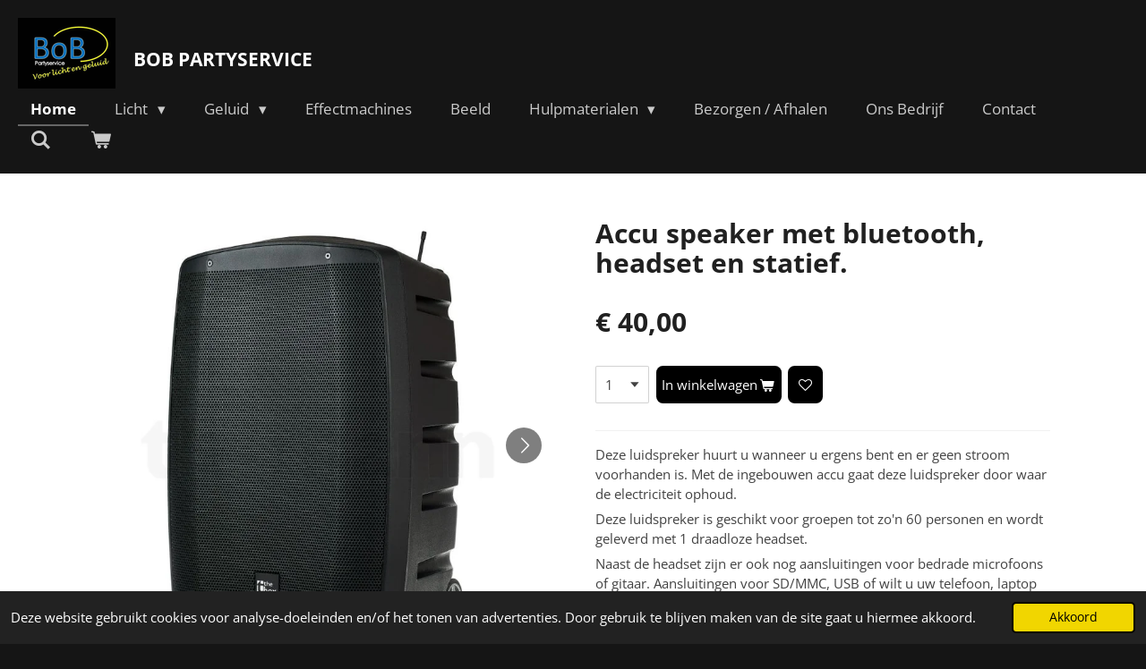

--- FILE ---
content_type: text/html; charset=UTF-8
request_url: https://www.bobpartyservice.nl/product/8829392/accu-speaker-met-bluetooth-headset-en-statief
body_size: 13088
content:
<!DOCTYPE html>
<html lang="nl">
    <head>
        <meta http-equiv="Content-Type" content="text/html; charset=utf-8">
        <meta name="viewport" content="width=device-width, initial-scale=1.0, maximum-scale=5.0">
        <meta http-equiv="X-UA-Compatible" content="IE=edge">
        <link rel="canonical" href="https://www.bobpartyservice.nl/product/8829392/accu-speaker-met-bluetooth-headset-en-statief">
        <link rel="sitemap" type="application/xml" href="https://www.bobpartyservice.nl/sitemap.xml">
        <meta property="og:title" content="Accu speaker met bluetooth, headset en statief. | BoB Partyservice">
        <meta property="og:url" content="https://www.bobpartyservice.nl/product/8829392/accu-speaker-met-bluetooth-headset-en-statief">
        <base href="https://www.bobpartyservice.nl/">
        <meta name="description" property="og:description" content="Deze luidspreker huurt u wanneer u ergens bent en er geen stroom voorhanden is. Met de ingebouwen accu gaat deze&amp;nbsp;luidspreker&amp;nbsp;door waar de electriciteit ophoud.
Deze luidspreker is geschikt voor groepen tot zo&#039;n 60 personen en wordt geleverd met 1 draadloze headset.
Naast de headset zijn er ook nog aansluitingen voor bedrade microfoons of gitaar. Aansluitingen voor SD/MMC, USB of wilt u uw telefoon, laptop of tablet aansluiten is ook geen probleem. De kabel leveren wij erbij.
Ook heeft deze speaker een bluetooth functie dus muziek afspelen gaat helemaal makkelijk en snel.
&amp;nbsp;">
                <script nonce="0fd31f1fa696dfb6ce0298c12aa32f39">
            
            window.JOUWWEB = window.JOUWWEB || {};
            window.JOUWWEB.application = window.JOUWWEB.application || {};
            window.JOUWWEB.application = {"backends":[{"domain":"jouwweb.nl","freeDomain":"jouwweb.site"},{"domain":"webador.com","freeDomain":"webadorsite.com"},{"domain":"webador.de","freeDomain":"webadorsite.com"},{"domain":"webador.fr","freeDomain":"webadorsite.com"},{"domain":"webador.es","freeDomain":"webadorsite.com"},{"domain":"webador.it","freeDomain":"webadorsite.com"},{"domain":"jouwweb.be","freeDomain":"jouwweb.site"},{"domain":"webador.ie","freeDomain":"webadorsite.com"},{"domain":"webador.co.uk","freeDomain":"webadorsite.com"},{"domain":"webador.at","freeDomain":"webadorsite.com"},{"domain":"webador.be","freeDomain":"webadorsite.com"},{"domain":"webador.ch","freeDomain":"webadorsite.com"},{"domain":"webador.ch","freeDomain":"webadorsite.com"},{"domain":"webador.mx","freeDomain":"webadorsite.com"},{"domain":"webador.com","freeDomain":"webadorsite.com"},{"domain":"webador.dk","freeDomain":"webadorsite.com"},{"domain":"webador.se","freeDomain":"webadorsite.com"},{"domain":"webador.no","freeDomain":"webadorsite.com"},{"domain":"webador.fi","freeDomain":"webadorsite.com"},{"domain":"webador.ca","freeDomain":"webadorsite.com"},{"domain":"webador.ca","freeDomain":"webadorsite.com"},{"domain":"webador.pl","freeDomain":"webadorsite.com"},{"domain":"webador.com.au","freeDomain":"webadorsite.com"},{"domain":"webador.nz","freeDomain":"webadorsite.com"}],"editorLocale":"nl-NL","editorTimezone":"Europe\/Amsterdam","editorLanguage":"nl","analytics4TrackingId":"G-E6PZPGE4QM","analyticsDimensions":[],"backendDomain":"www.jouwweb.nl","backendShortDomain":"jouwweb.nl","backendKey":"jouwweb-nl","freeWebsiteDomain":"jouwweb.site","noSsl":false,"build":{"reference":"6b41f7b"},"linkHostnames":["www.jouwweb.nl","www.webador.com","www.webador.de","www.webador.fr","www.webador.es","www.webador.it","www.jouwweb.be","www.webador.ie","www.webador.co.uk","www.webador.at","www.webador.be","www.webador.ch","fr.webador.ch","www.webador.mx","es.webador.com","www.webador.dk","www.webador.se","www.webador.no","www.webador.fi","www.webador.ca","fr.webador.ca","www.webador.pl","www.webador.com.au","www.webador.nz"],"assetsUrl":"https:\/\/assets.jwwb.nl","loginUrl":"https:\/\/www.jouwweb.nl\/inloggen","publishUrl":"https:\/\/www.jouwweb.nl\/v2\/website\/2895474\/publish-proxy","adminUserOrIp":false,"pricing":{"plans":{"lite":{"amount":"700","currency":"EUR"},"pro":{"amount":"1200","currency":"EUR"},"business":{"amount":"2400","currency":"EUR"}},"yearlyDiscount":{"price":{"amount":"4800","currency":"EUR"},"ratio":0.17,"percent":"17%","discountPrice":{"amount":"4800","currency":"EUR"},"termPricePerMonth":{"amount":"2400","currency":"EUR"},"termPricePerYear":{"amount":"24000","currency":"EUR"}}},"hcUrl":{"add-product-variants":"https:\/\/help.jouwweb.nl\/hc\/nl\/articles\/28594307773201","basic-vs-advanced-shipping":"https:\/\/help.jouwweb.nl\/hc\/nl\/articles\/28594268794257","html-in-head":"https:\/\/help.jouwweb.nl\/hc\/nl\/articles\/28594336422545","link-domain-name":"https:\/\/help.jouwweb.nl\/hc\/nl\/articles\/28594325307409","optimize-for-mobile":"https:\/\/help.jouwweb.nl\/hc\/nl\/articles\/28594312927121","seo":"https:\/\/help.jouwweb.nl\/hc\/nl\/sections\/28507243966737","transfer-domain-name":"https:\/\/help.jouwweb.nl\/hc\/nl\/articles\/28594325232657","website-not-secure":"https:\/\/help.jouwweb.nl\/hc\/nl\/articles\/28594252935825"}};
            window.JOUWWEB.brand = {"type":"jouwweb","name":"JouwWeb","domain":"JouwWeb.nl","supportEmail":"support@jouwweb.nl"};
                    
                window.JOUWWEB = window.JOUWWEB || {};
                window.JOUWWEB.websiteRendering = {"locale":"nl-NL","timezone":"Europe\/Amsterdam","routes":{"api\/upload\/product-field":"\/_api\/upload\/product-field","checkout\/cart":"\/winkelwagen","payment":"\/bestelling-afronden\/:publicOrderId","payment\/forward":"\/bestelling-afronden\/:publicOrderId\/forward","public-order":"\/bestelling\/:publicOrderId","checkout\/authorize":"\/winkelwagen\/authorize\/:gateway","wishlist":"\/verlanglijst"}};
                                                    window.JOUWWEB.website = {"id":2895474,"locale":"nl-NL","enabled":true,"title":"BoB Partyservice","hasTitle":true,"roleOfLoggedInUser":null,"ownerLocale":"nl-NL","plan":"business","freeWebsiteDomain":"jouwweb.site","backendKey":"jouwweb-nl","currency":"EUR","defaultLocale":"nl-NL","url":"https:\/\/www.bobpartyservice.nl\/","homepageSegmentId":11434700,"category":"webshop","isOffline":false,"isPublished":true,"locales":["nl-NL"],"allowed":{"ads":false,"credits":true,"externalLinks":true,"slideshow":true,"customDefaultSlideshow":true,"hostedAlbums":true,"moderators":true,"mailboxQuota":10,"statisticsVisitors":true,"statisticsDetailed":true,"statisticsMonths":-1,"favicon":true,"password":true,"freeDomains":0,"freeMailAccounts":1,"canUseLanguages":false,"fileUpload":true,"legacyFontSize":false,"webshop":true,"products":-1,"imageText":false,"search":true,"audioUpload":true,"videoUpload":5000,"allowDangerousForms":false,"allowHtmlCode":true,"mobileBar":true,"sidebar":false,"poll":false,"allowCustomForms":true,"allowBusinessListing":true,"allowCustomAnalytics":true,"allowAccountingLink":true,"digitalProducts":true,"sitemapElement":false},"mobileBar":{"enabled":true,"theme":"dark","email":{"active":true,"value":"bobpartyservice@gmail.com"},"location":{"active":true,"value":"Boekweitveld 29, VEENENDAAL"},"phone":{"active":true,"value":"+31615105202"},"whatsapp":{"active":false},"social":{"active":false,"network":"facebook"}},"webshop":{"enabled":true,"currency":"EUR","taxEnabled":false,"taxInclusive":true,"vatDisclaimerVisible":false,"orderNotice":null,"orderConfirmation":null,"freeShipping":false,"freeShippingAmount":"0.00","shippingDisclaimerVisible":false,"pickupAllowed":true,"couponAllowed":true,"detailsPageAvailable":true,"socialMediaVisible":true,"termsPage":11445022,"termsPageUrl":"\/algemene-voorwaarden","extraTerms":null,"pricingVisible":true,"orderButtonVisible":true,"shippingAdvanced":true,"shippingAdvancedBackEnd":true,"soldOutVisible":false,"backInStockNotificationEnabled":false,"canAddProducts":true,"nextOrderNumber":206,"allowedServicePoints":[],"sendcloudConfigured":false,"sendcloudFallbackPublicKey":"a3d50033a59b4a598f1d7ce7e72aafdf","taxExemptionAllowed":false,"invoiceComment":null,"emptyCartVisible":true,"minimumOrderPrice":null,"productNumbersEnabled":false,"wishlistEnabled":true,"hideTaxOnCart":false},"isTreatedAsWebshop":true};                            window.JOUWWEB.cart = {"products":[],"coupon":null,"shippingCountryCode":null,"shippingChoice":null,"breakdown":[]};                            window.JOUWWEB.scripts = ["website-rendering\/webshop"];                        window.parent.JOUWWEB.colorPalette = window.JOUWWEB.colorPalette;
        </script>
                <title>Accu speaker met bluetooth, headset en statief. | BoB Partyservice</title>
                                            <link href="https://primary.jwwb.nl/public/m/y/u/temp-yndozrpqrwtvqtzncpnq/touch-icon-iphone.png?bust=1693660081" rel="apple-touch-icon" sizes="60x60">                                                <link href="https://primary.jwwb.nl/public/m/y/u/temp-yndozrpqrwtvqtzncpnq/touch-icon-ipad.png?bust=1693660081" rel="apple-touch-icon" sizes="76x76">                                                <link href="https://primary.jwwb.nl/public/m/y/u/temp-yndozrpqrwtvqtzncpnq/touch-icon-iphone-retina.png?bust=1693660081" rel="apple-touch-icon" sizes="120x120">                                                <link href="https://primary.jwwb.nl/public/m/y/u/temp-yndozrpqrwtvqtzncpnq/touch-icon-ipad-retina.png?bust=1693660081" rel="apple-touch-icon" sizes="152x152">                                                <link href="https://primary.jwwb.nl/public/m/y/u/temp-yndozrpqrwtvqtzncpnq/favicon.png?bust=1693660081" rel="shortcut icon">                                                <link href="https://primary.jwwb.nl/public/m/y/u/temp-yndozrpqrwtvqtzncpnq/favicon.png?bust=1693660081" rel="icon">                                        <meta property="og:image" content="https&#x3A;&#x2F;&#x2F;primary.jwwb.nl&#x2F;public&#x2F;m&#x2F;y&#x2F;u&#x2F;temp-yndozrpqrwtvqtzncpnq&#x2F;g65c2r&#x2F;draadlozespeakerjpg-1.jpg">
                    <meta property="og:image" content="https&#x3A;&#x2F;&#x2F;primary.jwwb.nl&#x2F;public&#x2F;m&#x2F;y&#x2F;u&#x2F;temp-yndozrpqrwtvqtzncpnq&#x2F;11hxm7&#x2F;headsetaccuspeakerjpg.jpg">
                    <meta property="og:image" content="https&#x3A;&#x2F;&#x2F;primary.jwwb.nl&#x2F;public&#x2F;m&#x2F;y&#x2F;u&#x2F;temp-yndozrpqrwtvqtzncpnq&#x2F;zttpsf&#x2F;achterkantspeakerdraadloosjpg-1.jpg">
                    <meta property="og:image" content="https&#x3A;&#x2F;&#x2F;primary.jwwb.nl&#x2F;public&#x2F;m&#x2F;y&#x2F;u&#x2F;temp-yndozrpqrwtvqtzncpnq&#x2F;evejkr&#x2F;draadlospeakerjpg-1.jpg">
                    <meta property="og:image" content="https&#x3A;&#x2F;&#x2F;primary.jwwb.nl&#x2F;public&#x2F;m&#x2F;y&#x2F;u&#x2F;temp-yndozrpqrwtvqtzncpnq&#x2F;pciov5&#x2F;speakersstatief.jpg">
                                    <meta name="twitter:card" content="summary_large_image">
                        <meta property="twitter:image" content="https&#x3A;&#x2F;&#x2F;primary.jwwb.nl&#x2F;public&#x2F;m&#x2F;y&#x2F;u&#x2F;temp-yndozrpqrwtvqtzncpnq&#x2F;g65c2r&#x2F;draadlozespeakerjpg-1.jpg">
                                                    <script src="https://plausible.io/js/script.manual.js" nonce="0fd31f1fa696dfb6ce0298c12aa32f39" data-turbo-track="reload" defer data-domain="shard24.jouwweb.nl"></script>
<link rel="stylesheet" type="text/css" href="https://gfonts.jwwb.nl/css?display=fallback&amp;family=Open+Sans%3A400%2C700%2C400italic%2C700italic" nonce="0fd31f1fa696dfb6ce0298c12aa32f39" data-turbo-track="dynamic">
<script src="https://assets.jwwb.nl/assets/build/website-rendering/nl-NL.js?bust=af8dcdef13a1895089e9" nonce="0fd31f1fa696dfb6ce0298c12aa32f39" data-turbo-track="reload" defer></script>
<script src="https://assets.jwwb.nl/assets/website-rendering/runtime.cee983c75391f900fb05.js?bust=4ce5de21b577bc4120dd" nonce="0fd31f1fa696dfb6ce0298c12aa32f39" data-turbo-track="reload" defer></script>
<script src="https://assets.jwwb.nl/assets/website-rendering/812.881ee67943804724d5af.js?bust=78ab7ad7d6392c42d317" nonce="0fd31f1fa696dfb6ce0298c12aa32f39" data-turbo-track="reload" defer></script>
<script src="https://assets.jwwb.nl/assets/website-rendering/main.6f3b76e6daa809beb5d3.js?bust=4fe49ad11687c7986bba" nonce="0fd31f1fa696dfb6ce0298c12aa32f39" data-turbo-track="reload" defer></script>
<link rel="preload" href="https://assets.jwwb.nl/assets/website-rendering/styles.b83234e565c3f5d36f30.css?bust=04d802c8a3278e841c1d" as="style">
<link rel="preload" href="https://assets.jwwb.nl/assets/website-rendering/fonts/icons-website-rendering/font/website-rendering.woff2?bust=bd2797014f9452dadc8e" as="font" crossorigin>
<link rel="preconnect" href="https://gfonts.jwwb.nl">
<link rel="stylesheet" type="text/css" href="https://assets.jwwb.nl/assets/website-rendering/styles.b83234e565c3f5d36f30.css?bust=04d802c8a3278e841c1d" nonce="0fd31f1fa696dfb6ce0298c12aa32f39" data-turbo-track="dynamic">
<link rel="preconnect" href="https://assets.jwwb.nl">
<link rel="stylesheet" type="text/css" href="https://primary.jwwb.nl/public/m/y/u/temp-yndozrpqrwtvqtzncpnq/style.css?bust=1768825279" nonce="0fd31f1fa696dfb6ce0298c12aa32f39" data-turbo-track="dynamic">    </head>
    <body
        id="top"
        class="jw-is-no-slideshow jw-header-is-image-text jw-is-segment-product jw-is-frontend jw-is-no-sidebar jw-is-no-messagebar jw-is-no-touch-device jw-is-no-mobile"
                                    data-jouwweb-page="8829392"
                                                data-jouwweb-segment-id="8829392"
                                                data-jouwweb-segment-type="product"
                                                data-template-threshold="960"
                                                data-template-name="business-banner&#x7C;business-shop"
                            itemscope
        itemtype="https://schema.org/Product"
    >
                                    <meta itemprop="url" content="https://www.bobpartyservice.nl/product/8829392/accu-speaker-met-bluetooth-headset-en-statief">
        <a href="#main-content" class="jw-skip-link">
            Ga direct naar de hoofdinhoud        </a>
        <div class="jw-background"></div>
        <div class="jw-body">
            <div class="jw-mobile-menu jw-mobile-is-text js-mobile-menu">
            <button
            type="button"
            class="jw-mobile-menu__button jw-mobile-toggle"
            aria-label="Open / sluit menu"
        >
            <span class="jw-icon-burger"></span>
        </button>
        <div class="jw-mobile-header jw-mobile-header--image-text">
        <a            class="jw-mobile-header-content"
                            href="/"
                        >
                            <img class="jw-mobile-logo jw-mobile-logo--square" src="https://primary.jwwb.nl/public/m/y/u/temp-yndozrpqrwtvqtzncpnq/4xjkmc/image-7.png?enable-io=true&amp;enable=upscale&amp;height=70" srcset="https://primary.jwwb.nl/public/m/y/u/temp-yndozrpqrwtvqtzncpnq/4xjkmc/image-7.png?enable-io=true&amp;enable=upscale&amp;height=70 1x, https://primary.jwwb.nl/public/m/y/u/temp-yndozrpqrwtvqtzncpnq/4xjkmc/image-7.png?enable-io=true&amp;enable=upscale&amp;height=140&amp;quality=70 2x" alt="BoB Partyservice" title="BoB Partyservice">                                        <div class="jw-mobile-text">
                    <span style="font-size: 70%; color: #ffffff;">bob partyservice</span>                </div>
                    </a>
    </div>

        <a
        href="/winkelwagen"
        class="jw-mobile-menu__button jw-mobile-header-cart"
        aria-label="Bekijk winkelwagen"
    >
        <span class="jw-icon-badge-wrapper">
            <span class="website-rendering-icon-basket" aria-hidden="true"></span>
            <span class="jw-icon-badge hidden" aria-hidden="true"></span>
        </span>
    </a>
    
    </div>
    <div class="jw-mobile-menu-search jw-mobile-menu-search--hidden">
        <form
            action="/zoeken"
            method="get"
            class="jw-mobile-menu-search__box"
        >
            <input
                type="text"
                name="q"
                value=""
                placeholder="Zoeken..."
                class="jw-mobile-menu-search__input"
                aria-label="Zoeken"
            >
            <button type="submit" class="jw-btn jw-btn--style-flat jw-mobile-menu-search__button" aria-label="Zoeken">
                <span class="website-rendering-icon-search" aria-hidden="true"></span>
            </button>
            <button type="button" class="jw-btn jw-btn--style-flat jw-mobile-menu-search__button js-cancel-search" aria-label="Zoekopdracht annuleren">
                <span class="website-rendering-icon-cancel" aria-hidden="true"></span>
            </button>
        </form>
    </div>
            <script nonce="0fd31f1fa696dfb6ce0298c12aa32f39">
    JOUWWEB.templateConfig = {
        header: {
            mobileSelector: '.jw-mobile-menu',
            updatePusher: function (headerHeight, state) {
                $('.jw-menu-clone').css('top', headerHeight);
            },
        },
    };
</script>
<header class="header-wrap js-topbar-content-container">
    <div class="header">
        <div class="jw-header-logo">
            <div
    id="jw-header-image-container"
    class="jw-header jw-header-image jw-header-image-toggle"
    style="flex-basis: 109px; max-width: 109px; flex-shrink: 1;"
>
            <a href="/">
        <img id="jw-header-image" data-image-id="71715671" srcset="https://primary.jwwb.nl/public/m/y/u/temp-yndozrpqrwtvqtzncpnq/4xjkmc/image-7.png?enable-io=true&amp;width=109 109w, https://primary.jwwb.nl/public/m/y/u/temp-yndozrpqrwtvqtzncpnq/4xjkmc/image-7.png?enable-io=true&amp;width=218 218w" class="jw-header-image" title="BoB Partyservice" style="max-height: 80px;" sizes="109px" width="109" height="79" intrinsicsize="109.00 x 79.00" alt="BoB Partyservice">                </a>
    </div>
        <div
    class="jw-header jw-header-title-container jw-header-text jw-header-text-toggle"
    data-stylable="true"
>
    <a        id="jw-header-title"
        class="jw-header-title"
                    href="/"
            >
        <span style="font-size: 70%; color: #ffffff;">bob partyservice</span>    </a>
</div>
</div>
    </div>
    <nav class="menu jw-menu-copy">
        <ul
    id="jw-menu"
    class="jw-menu jw-menu-horizontal"
            >
            <li
    class="jw-menu-item jw-menu-is-active"
>
        <a        class="jw-menu-link js-active-menu-item"
        href="/"                                            data-page-link-id="11434700"
                            >
                <span class="">
            Home        </span>
            </a>
                </li>
            <li
    class="jw-menu-item jw-menu-has-submenu"
>
        <a        class="jw-menu-link"
        href="/licht-1"                                            data-page-link-id="17366916"
                            >
                <span class="">
            Licht        </span>
                    <span class="jw-arrow jw-arrow-toplevel"></span>
            </a>
                    <ul
            class="jw-submenu"
                    >
                            <li
    class="jw-menu-item"
>
        <a        class="jw-menu-link"
        href="/licht-1/lichtsets"                                            data-page-link-id="11445091"
                            >
                <span class="">
            Lichtsets        </span>
            </a>
                </li>
                            <li
    class="jw-menu-item"
>
        <a        class="jw-menu-link"
        href="/licht-1/losse-lampen"                                            data-page-link-id="11445094"
                            >
                <span class="">
            Losse Lampen        </span>
            </a>
                </li>
                            <li
    class="jw-menu-item"
>
        <a        class="jw-menu-link"
        href="/licht-1/lichtsturing"                                            data-page-link-id="11445097"
                            >
                <span class="">
            Lichtsturing        </span>
            </a>
                </li>
                    </ul>
        </li>
            <li
    class="jw-menu-item jw-menu-has-submenu"
>
        <a        class="jw-menu-link"
        href="/geluid"                                            data-page-link-id="11444822"
                            >
                <span class="">
            Geluid        </span>
                    <span class="jw-arrow jw-arrow-toplevel"></span>
            </a>
                    <ul
            class="jw-submenu"
                    >
                            <li
    class="jw-menu-item"
>
        <a        class="jw-menu-link"
        href="/geluid/luidsprekersets"                                            data-page-link-id="11445110"
                            >
                <span class="">
            Luidsprekersets        </span>
            </a>
                </li>
                            <li
    class="jw-menu-item"
>
        <a        class="jw-menu-link"
        href="/geluid/losse-luidsprekers"                                            data-page-link-id="11445111"
                            >
                <span class="">
            Losse Luidsprekers        </span>
            </a>
                </li>
                            <li
    class="jw-menu-item"
>
        <a        class="jw-menu-link"
        href="/geluid/mengtafels"                                            data-page-link-id="11445116"
                            >
                <span class="">
            Mengtafels        </span>
            </a>
                </li>
                            <li
    class="jw-menu-item"
>
        <a        class="jw-menu-link"
        href="/geluid/dj-apparatuur"                                            data-page-link-id="11445122"
                            >
                <span class="">
            DJ Apparatuur        </span>
            </a>
                </li>
                            <li
    class="jw-menu-item"
>
        <a        class="jw-menu-link"
        href="/geluid/microfoons"                                            data-page-link-id="11445123"
                            >
                <span class="">
            Microfoons        </span>
            </a>
                </li>
                    </ul>
        </li>
            <li
    class="jw-menu-item"
>
        <a        class="jw-menu-link"
        href="/effectmachines"                                            data-page-link-id="11450108"
                            >
                <span class="">
            Effectmachines        </span>
            </a>
                </li>
            <li
    class="jw-menu-item"
>
        <a        class="jw-menu-link"
        href="/beeld"                                            data-page-link-id="11445126"
                            >
                <span class="">
            Beeld        </span>
            </a>
                </li>
            <li
    class="jw-menu-item jw-menu-has-submenu"
>
        <a        class="jw-menu-link"
        href="/hulpmaterialen"                                            data-page-link-id="17367002"
                            >
                <span class="">
            Hulpmaterialen        </span>
                    <span class="jw-arrow jw-arrow-toplevel"></span>
            </a>
                    <ul
            class="jw-submenu"
                    >
                            <li
    class="jw-menu-item"
>
        <a        class="jw-menu-link"
        href="/hulpmaterialen/bekabeling-accessoires"                                            data-page-link-id="11482293"
                            >
                <span class="">
            Bekabeling &amp; Accessoires        </span>
            </a>
                </li>
                            <li
    class="jw-menu-item"
>
        <a        class="jw-menu-link"
        href="/hulpmaterialen/truss-statief"                                            data-page-link-id="11482295"
                            >
                <span class="">
            Truss &amp; Statief        </span>
            </a>
                </li>
                    </ul>
        </li>
            <li
    class="jw-menu-item"
>
        <a        class="jw-menu-link"
        href="/bezorgen-afhalen"                                            data-page-link-id="11445032"
                            >
                <span class="">
            Bezorgen / Afhalen        </span>
            </a>
                </li>
            <li
    class="jw-menu-item"
>
        <a        class="jw-menu-link"
        href="/ons-bedrijf"                                            data-page-link-id="11450112"
                            >
                <span class="">
            Ons Bedrijf        </span>
            </a>
                </li>
            <li
    class="jw-menu-item"
>
        <a        class="jw-menu-link"
        href="/contact"                                            data-page-link-id="11434702"
                            >
                <span class="">
            Contact        </span>
            </a>
                </li>
            <li
    class="jw-menu-item jw-menu-search-item"
>
        <button        class="jw-menu-link jw-menu-link--icon jw-text-button"
                                                                    title="Zoeken"
            >
                                <span class="website-rendering-icon-search"></span>
                            <span class="hidden-desktop-horizontal-menu">
            Zoeken        </span>
            </button>
                
            <div class="jw-popover-container jw-popover-container--inline is-hidden">
                <div class="jw-popover-backdrop"></div>
                <div class="jw-popover">
                    <div class="jw-popover__arrow"></div>
                    <div class="jw-popover__content jw-section-white">
                        <form  class="jw-search" action="/zoeken" method="get">
                            
                            <input class="jw-search__input" type="text" name="q" value="" placeholder="Zoeken..." aria-label="Zoeken" >
                            <button class="jw-search__submit" type="submit" aria-label="Zoeken">
                                <span class="website-rendering-icon-search" aria-hidden="true"></span>
                            </button>
                        </form>
                    </div>
                </div>
            </div>
                        </li>
            <li
    class="jw-menu-item jw-menu-wishlist-item js-menu-wishlist-item jw-menu-wishlist-item--hidden"
>
        <a        class="jw-menu-link jw-menu-link--icon"
        href="/verlanglijst"                                                            title="Verlanglijst"
            >
                                    <span class="jw-icon-badge-wrapper">
                        <span class="website-rendering-icon-heart"></span>
                                            <span class="jw-icon-badge hidden">
                    0                </span>
                            <span class="hidden-desktop-horizontal-menu">
            Verlanglijst        </span>
            </a>
                </li>
            <li
    class="jw-menu-item js-menu-cart-item "
>
        <a        class="jw-menu-link jw-menu-link--icon"
        href="/winkelwagen"                                                            title="Winkelwagen"
            >
                                    <span class="jw-icon-badge-wrapper">
                        <span class="website-rendering-icon-basket"></span>
                                            <span class="jw-icon-badge hidden">
                    0                </span>
                            <span class="hidden-desktop-horizontal-menu">
            Winkelwagen        </span>
            </a>
                </li>
    
    </ul>

    <script nonce="0fd31f1fa696dfb6ce0298c12aa32f39" id="jw-mobile-menu-template" type="text/template">
        <ul id="jw-menu" class="jw-menu jw-menu-horizontal jw-menu-spacing--mobile-bar">
                            <li
    class="jw-menu-item jw-menu-search-item"
>
                
                 <li class="jw-menu-item jw-mobile-menu-search-item">
                    <form class="jw-search" action="/zoeken" method="get">
                        <input class="jw-search__input" type="text" name="q" value="" placeholder="Zoeken..." aria-label="Zoeken">
                        <button class="jw-search__submit" type="submit" aria-label="Zoeken">
                            <span class="website-rendering-icon-search" aria-hidden="true"></span>
                        </button>
                    </form>
                </li>
                        </li>
                            <li
    class="jw-menu-item jw-menu-is-active"
>
        <a        class="jw-menu-link js-active-menu-item"
        href="/"                                            data-page-link-id="11434700"
                            >
                <span class="">
            Home        </span>
            </a>
                </li>
                            <li
    class="jw-menu-item jw-menu-has-submenu"
>
        <a        class="jw-menu-link"
        href="/licht-1"                                            data-page-link-id="17366916"
                            >
                <span class="">
            Licht        </span>
                    <span class="jw-arrow jw-arrow-toplevel"></span>
            </a>
                    <ul
            class="jw-submenu"
                    >
                            <li
    class="jw-menu-item"
>
        <a        class="jw-menu-link"
        href="/licht-1/lichtsets"                                            data-page-link-id="11445091"
                            >
                <span class="">
            Lichtsets        </span>
            </a>
                </li>
                            <li
    class="jw-menu-item"
>
        <a        class="jw-menu-link"
        href="/licht-1/losse-lampen"                                            data-page-link-id="11445094"
                            >
                <span class="">
            Losse Lampen        </span>
            </a>
                </li>
                            <li
    class="jw-menu-item"
>
        <a        class="jw-menu-link"
        href="/licht-1/lichtsturing"                                            data-page-link-id="11445097"
                            >
                <span class="">
            Lichtsturing        </span>
            </a>
                </li>
                    </ul>
        </li>
                            <li
    class="jw-menu-item jw-menu-has-submenu"
>
        <a        class="jw-menu-link"
        href="/geluid"                                            data-page-link-id="11444822"
                            >
                <span class="">
            Geluid        </span>
                    <span class="jw-arrow jw-arrow-toplevel"></span>
            </a>
                    <ul
            class="jw-submenu"
                    >
                            <li
    class="jw-menu-item"
>
        <a        class="jw-menu-link"
        href="/geluid/luidsprekersets"                                            data-page-link-id="11445110"
                            >
                <span class="">
            Luidsprekersets        </span>
            </a>
                </li>
                            <li
    class="jw-menu-item"
>
        <a        class="jw-menu-link"
        href="/geluid/losse-luidsprekers"                                            data-page-link-id="11445111"
                            >
                <span class="">
            Losse Luidsprekers        </span>
            </a>
                </li>
                            <li
    class="jw-menu-item"
>
        <a        class="jw-menu-link"
        href="/geluid/mengtafels"                                            data-page-link-id="11445116"
                            >
                <span class="">
            Mengtafels        </span>
            </a>
                </li>
                            <li
    class="jw-menu-item"
>
        <a        class="jw-menu-link"
        href="/geluid/dj-apparatuur"                                            data-page-link-id="11445122"
                            >
                <span class="">
            DJ Apparatuur        </span>
            </a>
                </li>
                            <li
    class="jw-menu-item"
>
        <a        class="jw-menu-link"
        href="/geluid/microfoons"                                            data-page-link-id="11445123"
                            >
                <span class="">
            Microfoons        </span>
            </a>
                </li>
                    </ul>
        </li>
                            <li
    class="jw-menu-item"
>
        <a        class="jw-menu-link"
        href="/effectmachines"                                            data-page-link-id="11450108"
                            >
                <span class="">
            Effectmachines        </span>
            </a>
                </li>
                            <li
    class="jw-menu-item"
>
        <a        class="jw-menu-link"
        href="/beeld"                                            data-page-link-id="11445126"
                            >
                <span class="">
            Beeld        </span>
            </a>
                </li>
                            <li
    class="jw-menu-item jw-menu-has-submenu"
>
        <a        class="jw-menu-link"
        href="/hulpmaterialen"                                            data-page-link-id="17367002"
                            >
                <span class="">
            Hulpmaterialen        </span>
                    <span class="jw-arrow jw-arrow-toplevel"></span>
            </a>
                    <ul
            class="jw-submenu"
                    >
                            <li
    class="jw-menu-item"
>
        <a        class="jw-menu-link"
        href="/hulpmaterialen/bekabeling-accessoires"                                            data-page-link-id="11482293"
                            >
                <span class="">
            Bekabeling &amp; Accessoires        </span>
            </a>
                </li>
                            <li
    class="jw-menu-item"
>
        <a        class="jw-menu-link"
        href="/hulpmaterialen/truss-statief"                                            data-page-link-id="11482295"
                            >
                <span class="">
            Truss &amp; Statief        </span>
            </a>
                </li>
                    </ul>
        </li>
                            <li
    class="jw-menu-item"
>
        <a        class="jw-menu-link"
        href="/bezorgen-afhalen"                                            data-page-link-id="11445032"
                            >
                <span class="">
            Bezorgen / Afhalen        </span>
            </a>
                </li>
                            <li
    class="jw-menu-item"
>
        <a        class="jw-menu-link"
        href="/ons-bedrijf"                                            data-page-link-id="11450112"
                            >
                <span class="">
            Ons Bedrijf        </span>
            </a>
                </li>
                            <li
    class="jw-menu-item"
>
        <a        class="jw-menu-link"
        href="/contact"                                            data-page-link-id="11434702"
                            >
                <span class="">
            Contact        </span>
            </a>
                </li>
                            <li
    class="jw-menu-item jw-menu-wishlist-item js-menu-wishlist-item jw-menu-wishlist-item--hidden"
>
        <a        class="jw-menu-link jw-menu-link--icon"
        href="/verlanglijst"                                                            title="Verlanglijst"
            >
                                    <span class="jw-icon-badge-wrapper">
                        <span class="website-rendering-icon-heart"></span>
                                            <span class="jw-icon-badge hidden">
                    0                </span>
                            <span class="hidden-desktop-horizontal-menu">
            Verlanglijst        </span>
            </a>
                </li>
            
                    </ul>
    </script>
    </nav>
</header>
<div class="main-content">
    
<main id="main-content" class="block-content">
    <div data-section-name="content" class="jw-section jw-section-content jw-responsive">
        <div class="jw-strip jw-strip--default jw-strip--style-color jw-strip--primary jw-strip--color-default jw-strip--padding-start"><div class="jw-strip__content-container"><div class="jw-strip__content jw-responsive">    
                        <div
        class="product-page js-product-container"
        data-webshop-product="&#x7B;&quot;id&quot;&#x3A;8829392,&quot;title&quot;&#x3A;&quot;Accu&#x20;speaker&#x20;met&#x20;bluetooth,&#x20;headset&#x20;en&#x20;statief.&quot;,&quot;url&quot;&#x3A;&quot;&#x5C;&#x2F;product&#x5C;&#x2F;8829392&#x5C;&#x2F;accu-speaker-met-bluetooth-headset-en-statief&quot;,&quot;variants&quot;&#x3A;&#x5B;&#x7B;&quot;id&quot;&#x3A;29473606,&quot;stock&quot;&#x3A;0,&quot;limited&quot;&#x3A;false,&quot;propertyValueIds&quot;&#x3A;&#x5B;&#x5D;&#x7D;&#x5D;,&quot;image&quot;&#x3A;&#x7B;&quot;id&quot;&#x3A;71246151,&quot;url&quot;&#x3A;&quot;https&#x3A;&#x5C;&#x2F;&#x5C;&#x2F;primary.jwwb.nl&#x5C;&#x2F;public&#x5C;&#x2F;m&#x5C;&#x2F;y&#x5C;&#x2F;u&#x5C;&#x2F;temp-yndozrpqrwtvqtzncpnq&#x5C;&#x2F;draadlozespeakerjpg-1.jpg&quot;,&quot;width&quot;&#x3A;654,&quot;height&quot;&#x3A;814&#x7D;&#x7D;"
        data-is-detail-view="1"
    >
                <div class="product-page__top">
            <h1 class="product-page__heading" itemprop="name">
                Accu speaker met bluetooth, headset en statief.            </h1>
                                </div>
                                <div class="product-page__image-container">
                <div
                    class="image-gallery"
                    role="group"
                    aria-roledescription="carousel"
                    aria-label="Productafbeeldingen"
                >
                    <div class="image-gallery__main">
                        <div
                            class="image-gallery__slides"
                            aria-live="polite"
                            aria-atomic="false"
                        >
                                                                                            <div
                                    class="image-gallery__slide-container"
                                    role="group"
                                    aria-roledescription="slide"
                                    aria-hidden="false"
                                    aria-label="1 van 5"
                                >
                                    <a
                                        class="image-gallery__slide-item"
                                        href="https://primary.jwwb.nl/public/m/y/u/temp-yndozrpqrwtvqtzncpnq/g65c2r/draadlozespeakerjpg-1.jpg"
                                        data-width="654"
                                        data-height="814"
                                        data-image-id="71246151"
                                        tabindex="0"
                                    >
                                        <div class="image-gallery__slide-image">
                                            <img
                                                                                                    itemprop="image"
                                                    alt="Accu&#x20;speaker&#x20;met&#x20;bluetooth,&#x20;headset&#x20;en&#x20;statief."
                                                                                                src="https://primary.jwwb.nl/public/m/y/u/temp-yndozrpqrwtvqtzncpnq/draadlozespeakerjpg-1.jpg?enable-io=true&enable=upscale&width=600"
                                                srcset="https://primary.jwwb.nl/public/m/y/u/temp-yndozrpqrwtvqtzncpnq/g65c2r/draadlozespeakerjpg-1.jpg?enable-io=true&width=600 600w"
                                                sizes="(min-width: 960px) 50vw, 100vw"
                                                width="654"
                                                height="814"
                                            >
                                        </div>
                                    </a>
                                </div>
                                                                                            <div
                                    class="image-gallery__slide-container"
                                    role="group"
                                    aria-roledescription="slide"
                                    aria-hidden="true"
                                    aria-label="2 van 5"
                                >
                                    <a
                                        class="image-gallery__slide-item"
                                        href="https://primary.jwwb.nl/public/m/y/u/temp-yndozrpqrwtvqtzncpnq/11hxm7/headsetaccuspeakerjpg.jpg"
                                        data-width="651"
                                        data-height="363"
                                        data-image-id="71246153"
                                        tabindex="-1"
                                    >
                                        <div class="image-gallery__slide-image">
                                            <img
                                                                                                    alt=""
                                                                                                src="https://primary.jwwb.nl/public/m/y/u/temp-yndozrpqrwtvqtzncpnq/headsetaccuspeakerjpg.jpg?enable-io=true&enable=upscale&width=600"
                                                srcset="https://primary.jwwb.nl/public/m/y/u/temp-yndozrpqrwtvqtzncpnq/11hxm7/headsetaccuspeakerjpg.jpg?enable-io=true&width=600 600w"
                                                sizes="(min-width: 960px) 50vw, 100vw"
                                                width="651"
                                                height="363"
                                            >
                                        </div>
                                    </a>
                                </div>
                                                                                            <div
                                    class="image-gallery__slide-container"
                                    role="group"
                                    aria-roledescription="slide"
                                    aria-hidden="true"
                                    aria-label="3 van 5"
                                >
                                    <a
                                        class="image-gallery__slide-item"
                                        href="https://primary.jwwb.nl/public/m/y/u/temp-yndozrpqrwtvqtzncpnq/zttpsf/achterkantspeakerdraadloosjpg-1.jpg"
                                        data-width="256"
                                        data-height="395"
                                        data-image-id="71246150"
                                        tabindex="-1"
                                    >
                                        <div class="image-gallery__slide-image">
                                            <img
                                                                                                    alt=""
                                                                                                src="https://primary.jwwb.nl/public/m/y/u/temp-yndozrpqrwtvqtzncpnq/achterkantspeakerdraadloosjpg-1.jpg?enable-io=true&enable=upscale&width=600"
                                                srcset="https://primary.jwwb.nl/public/m/y/u/temp-yndozrpqrwtvqtzncpnq/zttpsf/achterkantspeakerdraadloosjpg-1.jpg?enable-io=true&width=256 256w"
                                                sizes="(min-width: 960px) 50vw, 100vw"
                                                width="256"
                                                height="395"
                                            >
                                        </div>
                                    </a>
                                </div>
                                                                                            <div
                                    class="image-gallery__slide-container"
                                    role="group"
                                    aria-roledescription="slide"
                                    aria-hidden="true"
                                    aria-label="4 van 5"
                                >
                                    <a
                                        class="image-gallery__slide-item"
                                        href="https://primary.jwwb.nl/public/m/y/u/temp-yndozrpqrwtvqtzncpnq/evejkr/draadlospeakerjpg-1.jpg"
                                        data-width="696"
                                        data-height="811"
                                        data-image-id="71246152"
                                        tabindex="-1"
                                    >
                                        <div class="image-gallery__slide-image">
                                            <img
                                                                                                    alt=""
                                                                                                src="https://primary.jwwb.nl/public/m/y/u/temp-yndozrpqrwtvqtzncpnq/draadlospeakerjpg-1.jpg?enable-io=true&enable=upscale&width=600"
                                                srcset="https://primary.jwwb.nl/public/m/y/u/temp-yndozrpqrwtvqtzncpnq/evejkr/draadlospeakerjpg-1.jpg?enable-io=true&width=600 600w"
                                                sizes="(min-width: 960px) 50vw, 100vw"
                                                width="696"
                                                height="811"
                                            >
                                        </div>
                                    </a>
                                </div>
                                                                                            <div
                                    class="image-gallery__slide-container"
                                    role="group"
                                    aria-roledescription="slide"
                                    aria-hidden="true"
                                    aria-label="5 van 5"
                                >
                                    <a
                                        class="image-gallery__slide-item"
                                        href="https://primary.jwwb.nl/public/m/y/u/temp-yndozrpqrwtvqtzncpnq/pciov5/speakersstatief.jpg"
                                        data-width="1000"
                                        data-height="1000"
                                        data-image-id="71246222"
                                        tabindex="-1"
                                    >
                                        <div class="image-gallery__slide-image">
                                            <img
                                                                                                    alt=""
                                                                                                src="https://primary.jwwb.nl/public/m/y/u/temp-yndozrpqrwtvqtzncpnq/speakersstatief.jpg?enable-io=true&enable=upscale&width=600"
                                                srcset="https://primary.jwwb.nl/public/m/y/u/temp-yndozrpqrwtvqtzncpnq/pciov5/speakersstatief.jpg?enable-io=true&width=600 600w"
                                                sizes="(min-width: 960px) 50vw, 100vw"
                                                width="1000"
                                                height="1000"
                                            >
                                        </div>
                                    </a>
                                </div>
                                                    </div>
                        <div class="image-gallery__controls">
                            <button
                                type="button"
                                class="image-gallery__control image-gallery__control--prev image-gallery__control--disabled"
                                aria-label="Vorige afbeelding"
                            >
                                <span class="website-rendering-icon-left-open-big"></span>
                            </button>
                            <button
                                type="button"
                                class="image-gallery__control image-gallery__control--next"
                                aria-label="Volgende afbeelding"
                            >
                                <span class="website-rendering-icon-right-open-big"></span>
                            </button>
                        </div>
                    </div>
                                            <div
                            class="image-gallery__thumbnails"
                            role="group"
                            aria-label="Kies afbeelding om weer te geven."
                        >
                                                                                            <a
                                    class="image-gallery__thumbnail-item image-gallery__thumbnail-item--active"
                                    role="button"
                                    aria-disabled="true"
                                    aria-label="1 van 5"
                                    href="https://primary.jwwb.nl/public/m/y/u/temp-yndozrpqrwtvqtzncpnq/g65c2r/draadlozespeakerjpg-1.jpg"
                                    data-image-id="71246151"
                                >
                                    <div class="image-gallery__thumbnail-image">
                                        <img
                                            srcset="https://primary.jwwb.nl/public/m/y/u/temp-yndozrpqrwtvqtzncpnq/draadlozespeakerjpg-1.jpg?enable-io=true&enable=upscale&fit=bounds&width=100&height=100 1x, https://primary.jwwb.nl/public/m/y/u/temp-yndozrpqrwtvqtzncpnq/draadlozespeakerjpg-1.jpg?enable-io=true&enable=upscale&fit=bounds&width=200&height=200 2x"
                                            alt=""
                                            width="100"
                                            height="100"
                                        >
                                    </div>
                                </a>
                                                                                            <a
                                    class="image-gallery__thumbnail-item"
                                    role="button"
                                    aria-disabled="false"
                                    aria-label="2 van 5"
                                    href="https://primary.jwwb.nl/public/m/y/u/temp-yndozrpqrwtvqtzncpnq/11hxm7/headsetaccuspeakerjpg.jpg"
                                    data-image-id="71246153"
                                >
                                    <div class="image-gallery__thumbnail-image">
                                        <img
                                            srcset="https://primary.jwwb.nl/public/m/y/u/temp-yndozrpqrwtvqtzncpnq/headsetaccuspeakerjpg.jpg?enable-io=true&enable=upscale&fit=bounds&width=100&height=100 1x, https://primary.jwwb.nl/public/m/y/u/temp-yndozrpqrwtvqtzncpnq/headsetaccuspeakerjpg.jpg?enable-io=true&enable=upscale&fit=bounds&width=200&height=200 2x"
                                            alt=""
                                            width="100"
                                            height="100"
                                        >
                                    </div>
                                </a>
                                                                                            <a
                                    class="image-gallery__thumbnail-item"
                                    role="button"
                                    aria-disabled="false"
                                    aria-label="3 van 5"
                                    href="https://primary.jwwb.nl/public/m/y/u/temp-yndozrpqrwtvqtzncpnq/zttpsf/achterkantspeakerdraadloosjpg-1.jpg"
                                    data-image-id="71246150"
                                >
                                    <div class="image-gallery__thumbnail-image">
                                        <img
                                            srcset="https://primary.jwwb.nl/public/m/y/u/temp-yndozrpqrwtvqtzncpnq/achterkantspeakerdraadloosjpg-1.jpg?enable-io=true&enable=upscale&fit=bounds&width=100&height=100 1x, https://primary.jwwb.nl/public/m/y/u/temp-yndozrpqrwtvqtzncpnq/achterkantspeakerdraadloosjpg-1.jpg?enable-io=true&enable=upscale&fit=bounds&width=200&height=200 2x"
                                            alt=""
                                            width="100"
                                            height="100"
                                        >
                                    </div>
                                </a>
                                                                                            <a
                                    class="image-gallery__thumbnail-item"
                                    role="button"
                                    aria-disabled="false"
                                    aria-label="4 van 5"
                                    href="https://primary.jwwb.nl/public/m/y/u/temp-yndozrpqrwtvqtzncpnq/evejkr/draadlospeakerjpg-1.jpg"
                                    data-image-id="71246152"
                                >
                                    <div class="image-gallery__thumbnail-image">
                                        <img
                                            srcset="https://primary.jwwb.nl/public/m/y/u/temp-yndozrpqrwtvqtzncpnq/draadlospeakerjpg-1.jpg?enable-io=true&enable=upscale&fit=bounds&width=100&height=100 1x, https://primary.jwwb.nl/public/m/y/u/temp-yndozrpqrwtvqtzncpnq/draadlospeakerjpg-1.jpg?enable-io=true&enable=upscale&fit=bounds&width=200&height=200 2x"
                                            alt=""
                                            width="100"
                                            height="100"
                                        >
                                    </div>
                                </a>
                                                                                            <a
                                    class="image-gallery__thumbnail-item"
                                    role="button"
                                    aria-disabled="false"
                                    aria-label="5 van 5"
                                    href="https://primary.jwwb.nl/public/m/y/u/temp-yndozrpqrwtvqtzncpnq/pciov5/speakersstatief.jpg"
                                    data-image-id="71246222"
                                >
                                    <div class="image-gallery__thumbnail-image">
                                        <img
                                            srcset="https://primary.jwwb.nl/public/m/y/u/temp-yndozrpqrwtvqtzncpnq/speakersstatief.jpg?enable-io=true&enable=upscale&fit=bounds&width=100&height=100 1x, https://primary.jwwb.nl/public/m/y/u/temp-yndozrpqrwtvqtzncpnq/speakersstatief.jpg?enable-io=true&enable=upscale&fit=bounds&width=200&height=200 2x"
                                            alt=""
                                            width="100"
                                            height="100"
                                        >
                                    </div>
                                </a>
                                                    </div>
                                    </div>
            </div>
                <div class="product-page__container">
            <div itemprop="offers" itemscope itemtype="https://schema.org/Offer">
                                <meta itemprop="availability" content="https://schema.org/InStock">
                                                        <meta itemprop="price" content="40.00">
                    <meta itemprop="priceCurrency" content="EUR">
                    <div class="product-page__price-container">
                        <div class="product__price js-product-container__price">
                            <span class="product__price__price">€ 40,00</span>
                        </div>
                        <div class="product__free-shipping-motivator js-product-container__free-shipping-motivator"></div>
                    </div>
                                                </div>
                                    <div class="product-page__button-container">
                                    <div
    class="product-quantity-input"
    data-max-shown-quantity="10"
    data-max-quantity="-1"
    data-product-variant-id="29473606"
    data-removable="false"
    >
    <label>
        <span class="product-quantity-input__label">
            Aantal        </span>
        <input
            min="1"
                        value="1"
            class="jw-element-form-input-text product-quantity-input__input"
            type="number"
                    />
        <select
            class="jw-element-form-input-text product-quantity-input__select hidden"
                    >
        </select>
    </label>
    </div>
                                <button
    type="button"
    class="jw-btn product__add-to-cart js-product-container__button jw-btn--size-medium"
    title="In&#x20;winkelwagen"
        >
    <span>In winkelwagen</span>
</button>
                
<button
    type="button"
    class="jw-btn jw-btn--icon-only product__add-to-wishlist js-product-container__wishlist-button jw-btn--size-medium"
    title="Toevoegen&#x20;aan&#x20;verlanglijst"
    aria-label="Toevoegen&#x20;aan&#x20;verlanglijst"
    >
    <span>
        <i class="js-product-container__add-to-wishlist_icon website-rendering-icon-heart-empty" aria-hidden="true"></i>
    </span>
</button>
            </div>
            <div class="product-page__button-notice hidden js-product-container__button-notice"></div>
            
                            <div class="product-page__description" itemprop="description">
                                        <p>Deze luidspreker huurt u wanneer u ergens bent en er geen stroom voorhanden is. Met de ingebouwen accu gaat deze&nbsp;luidspreker&nbsp;door waar de electriciteit ophoud.</p>
<p>Deze luidspreker is geschikt voor groepen tot zo'n 60 personen en wordt geleverd met 1 draadloze headset.</p>
<p>Naast de headset zijn er ook nog aansluitingen voor bedrade microfoons of gitaar. Aansluitingen voor SD/MMC, USB of wilt u uw telefoon, laptop of tablet aansluiten is ook geen probleem. De kabel leveren wij erbij.</p>
<p>Ook heeft deze speaker een bluetooth functie dus muziek afspelen gaat helemaal makkelijk en snel.</p>
<p>&nbsp;</p>                </div>
                                                    <div class="product-page__social">
                    <div
    id="jw-element-"
    data-jw-element-id=""
        class="jw-tree-node jw-element jw-social-share jw-node-is-first-child jw-node-is-last-child"
>
    <div class="jw-element-social-share" style="text-align: left">
    <div class="share-button-container share-button-container--buttons-mini share-button-container--align-left jw-element-content">
                                                                <a
                    class="share-button share-button--facebook jw-element-social-share-button jw-element-social-share-button-facebook "
                                            href=""
                        data-href-template="http://www.facebook.com/sharer/sharer.php?u=[url]"
                                                            rel="nofollow noopener noreferrer"
                    target="_blank"
                >
                    <span class="share-button__icon website-rendering-icon-facebook"></span>
                    <span class="share-button__label">Delen</span>
                </a>
                                                                            <a
                    class="share-button share-button--twitter jw-element-social-share-button jw-element-social-share-button-twitter "
                                            href=""
                        data-href-template="http://x.com/intent/post?text=[url]"
                                                            rel="nofollow noopener noreferrer"
                    target="_blank"
                >
                    <span class="share-button__icon website-rendering-icon-x-logo"></span>
                    <span class="share-button__label">Deel</span>
                </a>
                                                                            <a
                    class="share-button share-button--linkedin jw-element-social-share-button jw-element-social-share-button-linkedin "
                                            href=""
                        data-href-template="http://www.linkedin.com/shareArticle?mini=true&amp;url=[url]"
                                                            rel="nofollow noopener noreferrer"
                    target="_blank"
                >
                    <span class="share-button__icon website-rendering-icon-linkedin"></span>
                    <span class="share-button__label">Share</span>
                </a>
                                                                                        <a
                    class="share-button share-button--whatsapp jw-element-social-share-button jw-element-social-share-button-whatsapp  share-button--mobile-only"
                                            href=""
                        data-href-template="whatsapp://send?text=[url]"
                                                            rel="nofollow noopener noreferrer"
                    target="_blank"
                >
                    <span class="share-button__icon website-rendering-icon-whatsapp"></span>
                    <span class="share-button__label">Delen</span>
                </a>
                                    </div>
    </div>
</div>                </div>
                    </div>
    </div>

    </div></div></div>
<div class="product-page__content">
    <div
    id="jw-element-187766837"
    data-jw-element-id="187766837"
        class="jw-tree-node jw-element jw-strip-root jw-tree-container jw-responsive jw-node-is-first-child jw-node-is-last-child"
>
    <div
    id="jw-element-354871367"
    data-jw-element-id="354871367"
        class="jw-tree-node jw-element jw-strip jw-tree-container jw-tree-container--empty jw-responsive jw-strip--default jw-strip--style-color jw-strip--color-default jw-strip--padding-both jw-node-is-first-child jw-strip--primary jw-node-is-last-child"
>
    <div class="jw-strip__content-container"><div class="jw-strip__content jw-responsive"></div></div></div></div></div>
            </div>
</main>
    </div>
<footer class="block-footer">
    <div
        data-section-name="footer"
        class="jw-section jw-section-footer jw-responsive"
    >
                <div class="jw-strip jw-strip--default jw-strip--style-color jw-strip--primary jw-strip--color-default jw-strip--padding-both"><div class="jw-strip__content-container"><div class="jw-strip__content jw-responsive">            <div
    id="jw-element-188170970"
    data-jw-element-id="188170970"
        class="jw-tree-node jw-element jw-simple-root jw-tree-container jw-responsive jw-node-is-first-child jw-node-is-last-child"
>
    <div
    id="jw-element-250331198"
    data-jw-element-id="250331198"
        class="jw-tree-node jw-element jw-columns jw-tree-container jw-responsive jw-tree-horizontal jw-columns--mode-flex jw-node-is-first-child jw-node-is-last-child"
>
    <div
    id="jw-element-250331199"
    data-jw-element-id="250331199"
            style="width: 33.233333333333%"
        class="jw-tree-node jw-element jw-column jw-tree-container jw-responsive jw-node-is-first-child"
>
    <div
    id="jw-element-250331398"
    data-jw-element-id="250331398"
        class="jw-tree-node jw-element jw-image-text jw-node-is-first-child jw-node-is-last-child"
>
    <div class="jw-element-imagetext-text">
            <h3 class="jw-heading-70" style="text-align: center;"><span style="color: #cacaca;"><strong><a data-jwlink-type="page" data-jwlink-identifier="11434702" data-jwlink-title="Contact" href="/contact" style="color: #cacaca;">Contact</a></strong></span></h3>
<h3 class="jw-heading-70" style="text-align: center;"><span style="color: #cacaca;"><strong><a data-jwlink-type="page" data-jwlink-identifier="11445022" data-jwlink-title="Algemene Voorwaarden" href="/algemene-voorwaarden" style="color: #cacaca;">Algemene Voorwaarden</a></strong></span></h3>
<p style="text-align: justify;">&nbsp;</p>    </div>
</div></div><div
    id="jw-element-250331201"
    data-jw-element-id="250331201"
            style="width: 33.333333333333%"
        class="jw-tree-node jw-element jw-column jw-tree-container jw-responsive"
>
    <div
    id="jw-element-250331457"
    data-jw-element-id="250331457"
        class="jw-tree-node jw-element jw-image-text jw-node-is-first-child"
>
    <div class="jw-element-imagetext-text">
            <h3 class="jw-heading-70" style="text-align: center;"><span style="color: #cacaca;"><strong><a data-jwlink-type="email" data-jwlink-identifier="bobpartyservice@gmail.com" data-jwlink-title="bobpartyservice@gmail.com" href="mailto:bobpartyservice@gmail.com" style="color: #cacaca;">bobpartyservice@gmail.com</a><br /></strong></span></h3>
<h3 class="jw-heading-70" style="text-align: center;"><span style="color: #cacaca;"><strong><a data-jwlink-type="phone" data-jwlink-identifier="+31615105202" data-jwlink-title="+31615105202" href="tel:+31615105202" style="color: #cacaca;">+31 6 1510 5202</a></strong></span></h3>    </div>
</div><div
    id="jw-element-259474218"
    data-jw-element-id="259474218"
        class="jw-tree-node jw-element jw-separator"
>
    <div class="jw-element-separator-padding">
    <hr
        class="jw-element-separator jw-element-separator--thin jw-element-separator--solid"
        style="--jw-element-separator__margin&#x3A;&#x20;1.0000em"
    />
</div>
</div><div
    id="jw-element-259473912"
    data-jw-element-id="259473912"
        class="jw-tree-node jw-element jw-social-follow jw-node-is-last-child"
>
    <div class="jw-element-social-follow jw-element-social-follow--size-m jw-element-social-follow--style-solid jw-element-social-follow--roundness-rounded jw-element-social-follow--color-brand"
     style="text-align: center">
    <span class="jw-element-content">
    <a
            href="https://facebook.com/bobpartyservice"
            target="_blank"
            rel="noopener"
            style=""
            class="jw-element-social-follow-profile jw-element-social-follow-profile--medium-facebook"
                    >
            <i class="website-rendering-icon-facebook"></i>
        </a><a
            href="https://instagram.com/bobpartyservice"
            target="_blank"
            rel="noopener"
            style=""
            class="jw-element-social-follow-profile jw-element-social-follow-profile--medium-instagram"
                    >
            <i class="website-rendering-icon-instagram"></i>
        </a><a
            href="https://api.whatsapp.com/send?phone=652679553"
            target="_blank"
            rel="noopener"
            style=""
            class="jw-element-social-follow-profile jw-element-social-follow-profile--medium-whatsapp"
                    >
            <i class="website-rendering-icon-whatsapp"></i>
        </a>    </span>
    </div>
</div></div><div
    id="jw-element-250331202"
    data-jw-element-id="250331202"
            style="width: 33.433333333333%"
        class="jw-tree-node jw-element jw-column jw-tree-container jw-responsive jw-node-is-last-child"
>
    <div
    id="jw-element-250331462"
    data-jw-element-id="250331462"
        class="jw-tree-node jw-element jw-image-text jw-node-is-first-child jw-node-is-last-child"
>
    <div class="jw-element-imagetext-text">
            <h3 class="jw-heading-70" style="text-align: center;"><span style="color: #cacaca;"><strong>Maandag t/m vrijdag: 17:00 - 22:00</strong></span></h3>
<h3 class="jw-heading-70" style="text-align: center;"><span style="color: #cacaca;"><strong>Zaterdag: 08:00 - 20:00</strong></span></h3>
<h3 class="jw-heading-70" style="text-align: center;"><span style="color: #cacaca;"><strong>Zondag: Gesloten</strong></span></h3>    </div>
</div></div></div></div>                            <div class="jw-credits clear">
                    <div class="jw-credits-owner">
                        <div id="jw-footer-text">
                            <div class="jw-footer-text-content">
                                                            </div>
                        </div>
                    </div>
                    <div class="jw-credits-right">
                                                                    </div>
                </div>
                    </div></div></div>    </div>
</footer>
            
<div class="jw-bottom-bar__container">
    </div>
<div class="jw-bottom-bar__spacer">
    </div>

            <div id="jw-variable-loaded" style="display: none;"></div>
            <div id="jw-variable-values" style="display: none;">
                                    <span data-jw-variable-key="background-color" class="jw-variable-value-background-color"></span>
                                    <span data-jw-variable-key="background" class="jw-variable-value-background"></span>
                                    <span data-jw-variable-key="font-family" class="jw-variable-value-font-family"></span>
                                    <span data-jw-variable-key="paragraph-color" class="jw-variable-value-paragraph-color"></span>
                                    <span data-jw-variable-key="paragraph-link-color" class="jw-variable-value-paragraph-link-color"></span>
                                    <span data-jw-variable-key="paragraph-font-size" class="jw-variable-value-paragraph-font-size"></span>
                                    <span data-jw-variable-key="heading-color" class="jw-variable-value-heading-color"></span>
                                    <span data-jw-variable-key="heading-link-color" class="jw-variable-value-heading-link-color"></span>
                                    <span data-jw-variable-key="heading-font-size" class="jw-variable-value-heading-font-size"></span>
                                    <span data-jw-variable-key="heading-font-family" class="jw-variable-value-heading-font-family"></span>
                                    <span data-jw-variable-key="menu-text-color" class="jw-variable-value-menu-text-color"></span>
                                    <span data-jw-variable-key="menu-text-link-color" class="jw-variable-value-menu-text-link-color"></span>
                                    <span data-jw-variable-key="menu-text-font-size" class="jw-variable-value-menu-text-font-size"></span>
                                    <span data-jw-variable-key="menu-font-family" class="jw-variable-value-menu-font-family"></span>
                                    <span data-jw-variable-key="menu-capitalize" class="jw-variable-value-menu-capitalize"></span>
                                    <span data-jw-variable-key="website-size" class="jw-variable-value-website-size"></span>
                                    <span data-jw-variable-key="footer-text-color" class="jw-variable-value-footer-text-color"></span>
                                    <span data-jw-variable-key="footer-text-link-color" class="jw-variable-value-footer-text-link-color"></span>
                                    <span data-jw-variable-key="footer-text-font-size" class="jw-variable-value-footer-text-font-size"></span>
                                    <span data-jw-variable-key="content-color" class="jw-variable-value-content-color"></span>
                                    <span data-jw-variable-key="header-color" class="jw-variable-value-header-color"></span>
                                    <span data-jw-variable-key="accent-color" class="jw-variable-value-accent-color"></span>
                                    <span data-jw-variable-key="footer-color" class="jw-variable-value-footer-color"></span>
                            </div>
        </div>
                            <script nonce="0fd31f1fa696dfb6ce0298c12aa32f39" type="application/ld+json">[{"@context":"https:\/\/schema.org","@type":"Organization","url":"https:\/\/www.bobpartyservice.nl\/","name":"BoB Partyservice","logo":{"@type":"ImageObject","url":"https:\/\/primary.jwwb.nl\/public\/m\/y\/u\/temp-yndozrpqrwtvqtzncpnq\/4xjkmc\/image-7.png?enable-io=true&enable=upscale&height=60","width":82,"height":60},"email":"bobpartyservice@gmail.com","telephone":"+31615105202"}]</script>
                <script nonce="0fd31f1fa696dfb6ce0298c12aa32f39">window.JOUWWEB = window.JOUWWEB || {}; window.JOUWWEB.experiment = {"enrollments":{},"defaults":{"only-annual-discount-restart":"3months-50pct","ai-homepage-structures":"on","checkout-shopping-cart-design":"on","ai-page-wizard-ui":"on","payment-cycle-dropdown":"on","trustpilot-checkout":"widget","improved-homepage-structures":"on"}};</script>        <script nonce="0fd31f1fa696dfb6ce0298c12aa32f39">
            window.JOUWWEB = window.JOUWWEB || {};
            window.JOUWWEB.cookieConsent = {"theme":"jw","showLink":false,"content":{"message":"Deze website gebruikt cookies voor analyse-doeleinden en\/of het tonen van advertenties. Door gebruik te blijven maken van de site gaat u hiermee akkoord.","dismiss":"Akkoord"},"autoOpen":true,"cookie":{"name":"cookieconsent_status"}};
        </script>
<script nonce="0fd31f1fa696dfb6ce0298c12aa32f39">window.plausible = window.plausible || function() { (window.plausible.q = window.plausible.q || []).push(arguments) };plausible('pageview', { props: {website: 2895474 }});</script>                                </body>
</html>
